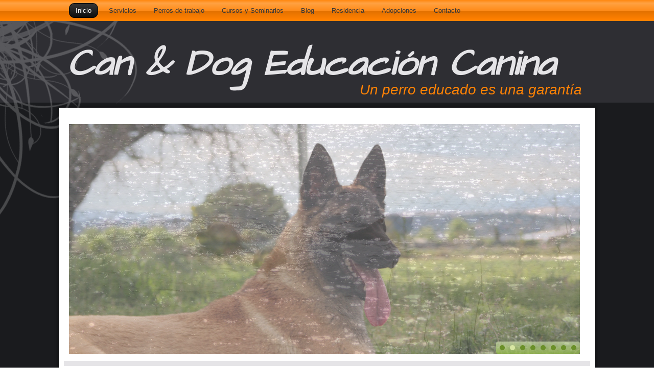

--- FILE ---
content_type: text/html
request_url: http://educadorescaninos.com/
body_size: 26872
content:
<!DOCTYPE html>
<html dir="ltr" lang="en-US"><head><!-- Created by Artisteer v4.2.0.60623 -->
    <meta charset="utf-8">
    <title>Inicio - Can & Dog</title>
    <meta name="viewport" content="initial-scale = 1.0, maximum-scale = 1.0, user-scalable = no, width = device-width">

    <!--[if lt IE 9]><script src="https://html5shiv.googlecode.com/svn/trunk/html5.js"></script><![endif]-->
    <link rel="stylesheet" href="style.css" media="screen">
    <!--[if lte IE 7]><link rel="stylesheet" href="style.ie7.css" media="screen" /><![endif]-->
    <link rel="stylesheet" href="style.responsive.css" media="all">
<link rel="stylesheet" type="text/css" href="http://fonts.googleapis.com/css?family=Architects+Daughter&amp;subset=latin">



    <script src="jquery.js"></script>
    <script src="script.js"></script>
    <script src="script.responsive.js"></script>
<meta name="description" content="Description">
<meta name="keywords" content="Keywords">


<script>jQuery(function ($) {
    'use strict';
    if ($.fn.slider) {
        $(".art-slidecontainerslideheader0").each(function () {
            var slideContainer = $(this), tmp;
            var inner = $(".art-slider-inner", slideContainer);
            var helper = null;
            
            if ($.support.transition) {
                helper = new BackgroundHelper();
                helper.init("fade", "next", $(".art-slide-item", inner).first().css($.support.transition.prefix + "transition-duration"));
                inner.children().each(function () {
                    helper.processSlide($(this));
                });

                
            } else if (browser.ie && browser.version <= 8) {
                var slidesInfo = {
".art-slideslideheader00": {
    "bgimage" : "url('images/slideslideheader00.jpg')",
    "bgposition": "0 0",
    "images": "",
    "positions": ""
},
".art-slideslideheader01": {
    "bgimage" : "url('images/slideslideheader01.jpg')",
    "bgposition": "0 0",
    "images": "",
    "positions": ""
},
".art-slideslideheader02": {
    "bgimage" : "url('images/slideslideheader02.jpg')",
    "bgposition": "0 0",
    "images": "",
    "positions": ""
},
".art-slideslideheader03": {
    "bgimage" : "url('images/slideslideheader03.jpg')",
    "bgposition": "0 0",
    "images": "",
    "positions": ""
},
".art-slideslideheader04": {
    "bgimage" : "url('images/slideslideheader04.jpg')",
    "bgposition": "0 0",
    "images": "",
    "positions": ""
},
".art-slideslideheader05": {
    "bgimage" : "url('images/slideslideheader05.jpg')",
    "bgposition": "0 0",
    "images": "",
    "positions": ""
},
".art-slideslideheader06": {
    "bgimage" : "url('images/slideslideheader06.jpg')",
    "bgposition": "0 0",
    "images": "",
    "positions": ""
},
".art-slideslideheader07": {
    "bgimage" : "url('images/slideslideheader07.jpg')",
    "bgposition": "0 0",
    "images": "",
    "positions": ""
}
                };
                $.each(slidesInfo, function(selector, info) {
                    processElementMultiplyBg(slideContainer.find(selector), info);
                });
            }

            inner.children().eq(0).addClass("active");
            slideContainer.slider({
                pause: 2600,
                speed: 600,
                repeat: true,
                animation: "fade",
                direction: "next",
                navigator: slideContainer.siblings(".art-slidenavigatorslideheader0"),
                helper: helper
            });
            
                        
        });
    }
});
</script><style>.art-content .art-postcontent-0 .layout-item-0 { margin-top: 0px;margin-bottom: 0px;  }
.art-content .art-postcontent-0 .layout-item-1 {  border-collapse: separate;  }
.art-content .art-postcontent-0 .layout-item-2 { border-top-width:10px;border-top-style:solid;border-top-color:#E5E4E7;  }
.art-content .art-postcontent-0 .layout-item-3 { border-top-style:solid;border-right-style:solid;border-bottom-style:solid;border-left-style:solid;border-width:0px;border-color:#E5E4E7; color: #26272B; background: ; padding: 10px;  }
.art-content .art-postcontent-0 .layout-item-4 { margin-top: 0px;  }
.art-content .art-postcontent-0 .layout-item-5 { color: #26272B; background: ; border-spacing: 15px 0px; border-collapse: separate;  }
.art-content .art-postcontent-0 .layout-item-6 { color: #26272B; padding: 10px;  }
.ie7 .art-post .art-layout-cell {border:none !important; padding:0 !important; }
.ie6 .art-post .art-layout-cell {border:none !important; padding:0 !important; }

.art-slidecontainerslideheader0 {
    position: relative;
        width: 1000px;
    height: 450px;
        }

.default-responsive .art-header .art-slidecontainerslideheader0,
.responsive .art-header .art-slidecontainerslideheader0
{
  position: absolute !important;
}

.responsive .art-pageslider .art-slidecontainerslideheader0 {
  position: absolute !important;
}

.art-slidecontainerslideheader0 .art-slide-item
{

    -webkit-transform: rotate(0);
    -moz-transform: rotate(0);
    transform: rotate(0);
}



.art-slidecontainerslideheader0 .art-slide-item {
    -webkit-transition: 600ms ease-in-out opacity;
    -moz-transition: 600ms ease-in-out opacity;
    -ms-transition: 600ms ease-in-out opacity;
    -o-transition: 600ms ease-in-out opacity;
    transition: 600ms ease-in-out opacity;
    position: absolute !important;
    display: none;
	left: 0;
	top: 0;
	opacity: 0;
    width:  100%;
    height: 100%;
}

.art-slidecontainerslideheader0 .active, .art-slidecontainerslideheader0 .next, .art-slidecontainerslideheader0 .prev {
    display: block;
}

.art-slidecontainerslideheader0 .active {
    opacity: 1;
}

.art-slidecontainerslideheader0 .next, .art-slidecontainerslideheader0 .prev {
    width: 100%;
}

.art-slidecontainerslideheader0 .next.forward, .art-slidecontainerslideheader0 .prev.back {
    opacity: 1;
}

.art-slidecontainerslideheader0 .active.forward {
    opacity: 0;
}

.art-slidecontainerslideheader0 .active.back {
    opacity: 0;
}


.art-slideslideheader00 {
    background-image:  url('images/slideslideheader00.jpg');
        /* background-size:  auto auto; */
        background-position:  center center;
    background-repeat: no-repeat;
}

/* special setup for header/pageslider */
.responsive .art-header .art-slideslideheader00 {
    background-image:  url('images/slideslideheader00.jpg');
    background-size: auto auto;
    background-position:  center center;
    background-repeat: no-repeat;
}

.responsive .art-pageslider .art-slideslideheader00 {
    background-image:  url('images/slideslideheader00.jpg');
    background-size: auto auto;
    background-position:  center center;
    background-repeat: no-repeat;
}

.default-responsive .art-header .art-slideslideheader00 {
    background-image: url('images/slideslideheader00.jpg');
    background-size: auto auto;
    background-position: center center;
    background-repeat: no-repeat;
}

.default-responsive .art-pageslider .art-slideslideheader00 {
    background-image: url('images/slideslideheader00.jpg');
    background-size: auto auto;
    background-position: center center;
    background-repeat: no-repeat;
}.art-slideslideheader01 {
    background-image:  url('images/slideslideheader01.jpg');
        /* background-size:  auto auto; */
        background-position:  center center;
    background-repeat: no-repeat;
}

/* special setup for header/pageslider */
.responsive .art-header .art-slideslideheader01 {
    background-image:  url('images/slideslideheader01.jpg');
    background-size: auto auto;
    background-position:  center center;
    background-repeat: no-repeat;
}

.responsive .art-pageslider .art-slideslideheader01 {
    background-image:  url('images/slideslideheader01.jpg');
    background-size: auto auto;
    background-position:  center center;
    background-repeat: no-repeat;
}

.default-responsive .art-header .art-slideslideheader01 {
    background-image: url('images/slideslideheader01.jpg');
    background-size: auto auto;
    background-position: center center;
    background-repeat: no-repeat;
}

.default-responsive .art-pageslider .art-slideslideheader01 {
    background-image: url('images/slideslideheader01.jpg');
    background-size: auto auto;
    background-position: center center;
    background-repeat: no-repeat;
}.art-slideslideheader02 {
    background-image:  url('images/slideslideheader02.jpg');
        /* background-size:  auto auto; */
        background-position:  center center;
    background-repeat: no-repeat;
}

/* special setup for header/pageslider */
.responsive .art-header .art-slideslideheader02 {
    background-image:  url('images/slideslideheader02.jpg');
    background-size: auto auto;
    background-position:  center center;
    background-repeat: no-repeat;
}

.responsive .art-pageslider .art-slideslideheader02 {
    background-image:  url('images/slideslideheader02.jpg');
    background-size: auto auto;
    background-position:  center center;
    background-repeat: no-repeat;
}

.default-responsive .art-header .art-slideslideheader02 {
    background-image: url('images/slideslideheader02.jpg');
    background-size: auto auto;
    background-position: center center;
    background-repeat: no-repeat;
}

.default-responsive .art-pageslider .art-slideslideheader02 {
    background-image: url('images/slideslideheader02.jpg');
    background-size: auto auto;
    background-position: center center;
    background-repeat: no-repeat;
}.art-slideslideheader03 {
    background-image:  url('images/slideslideheader03.jpg');
        /* background-size:  auto auto; */
        background-position:  center center;
    background-repeat: no-repeat;
}

/* special setup for header/pageslider */
.responsive .art-header .art-slideslideheader03 {
    background-image:  url('images/slideslideheader03.jpg');
    background-size: auto auto;
    background-position:  center center;
    background-repeat: no-repeat;
}

.responsive .art-pageslider .art-slideslideheader03 {
    background-image:  url('images/slideslideheader03.jpg');
    background-size: auto auto;
    background-position:  center center;
    background-repeat: no-repeat;
}

.default-responsive .art-header .art-slideslideheader03 {
    background-image: url('images/slideslideheader03.jpg');
    background-size: auto auto;
    background-position: center center;
    background-repeat: no-repeat;
}

.default-responsive .art-pageslider .art-slideslideheader03 {
    background-image: url('images/slideslideheader03.jpg');
    background-size: auto auto;
    background-position: center center;
    background-repeat: no-repeat;
}.art-slideslideheader04 {
    background-image:  url('images/slideslideheader04.jpg');
        /* background-size:  auto auto; */
        background-position:  center center;
    background-repeat: no-repeat;
}

/* special setup for header/pageslider */
.responsive .art-header .art-slideslideheader04 {
    background-image:  url('images/slideslideheader04.jpg');
    background-size: auto auto;
    background-position:  center center;
    background-repeat: no-repeat;
}

.responsive .art-pageslider .art-slideslideheader04 {
    background-image:  url('images/slideslideheader04.jpg');
    background-size: auto auto;
    background-position:  center center;
    background-repeat: no-repeat;
}

.default-responsive .art-header .art-slideslideheader04 {
    background-image: url('images/slideslideheader04.jpg');
    background-size: auto auto;
    background-position: center center;
    background-repeat: no-repeat;
}

.default-responsive .art-pageslider .art-slideslideheader04 {
    background-image: url('images/slideslideheader04.jpg');
    background-size: auto auto;
    background-position: center center;
    background-repeat: no-repeat;
}.art-slideslideheader05 {
    background-image:  url('images/slideslideheader05.jpg');
        /* background-size:  auto auto; */
        background-position:  center center;
    background-repeat: no-repeat;
}

/* special setup for header/pageslider */
.responsive .art-header .art-slideslideheader05 {
    background-image:  url('images/slideslideheader05.jpg');
    background-size: auto auto;
    background-position:  center center;
    background-repeat: no-repeat;
}

.responsive .art-pageslider .art-slideslideheader05 {
    background-image:  url('images/slideslideheader05.jpg');
    background-size: auto auto;
    background-position:  center center;
    background-repeat: no-repeat;
}

.default-responsive .art-header .art-slideslideheader05 {
    background-image: url('images/slideslideheader05.jpg');
    background-size: auto auto;
    background-position: center center;
    background-repeat: no-repeat;
}

.default-responsive .art-pageslider .art-slideslideheader05 {
    background-image: url('images/slideslideheader05.jpg');
    background-size: auto auto;
    background-position: center center;
    background-repeat: no-repeat;
}.art-slideslideheader06 {
    background-image:  url('images/slideslideheader06.jpg');
        /* background-size:  auto auto; */
        background-position:  center center;
    background-repeat: no-repeat;
}

/* special setup for header/pageslider */
.responsive .art-header .art-slideslideheader06 {
    background-image:  url('images/slideslideheader06.jpg');
    background-size: auto auto;
    background-position:  center center;
    background-repeat: no-repeat;
}

.responsive .art-pageslider .art-slideslideheader06 {
    background-image:  url('images/slideslideheader06.jpg');
    background-size: auto auto;
    background-position:  center center;
    background-repeat: no-repeat;
}

.default-responsive .art-header .art-slideslideheader06 {
    background-image: url('images/slideslideheader06.jpg');
    background-size: auto auto;
    background-position: center center;
    background-repeat: no-repeat;
}

.default-responsive .art-pageslider .art-slideslideheader06 {
    background-image: url('images/slideslideheader06.jpg');
    background-size: auto auto;
    background-position: center center;
    background-repeat: no-repeat;
}.art-slideslideheader07 {
    background-image:  url('images/slideslideheader07.jpg');
        /* background-size:  auto auto; */
        background-position:  center center;
    background-repeat: no-repeat;
}

/* special setup for header/pageslider */
.responsive .art-header .art-slideslideheader07 {
    background-image:  url('images/slideslideheader07.jpg');
    background-size: auto auto;
    background-position:  center center;
    background-repeat: no-repeat;
}

.responsive .art-pageslider .art-slideslideheader07 {
    background-image:  url('images/slideslideheader07.jpg');
    background-size: auto auto;
    background-position:  center center;
    background-repeat: no-repeat;
}

.default-responsive .art-header .art-slideslideheader07 {
    background-image: url('images/slideslideheader07.jpg');
    background-size: auto auto;
    background-position: center center;
    background-repeat: no-repeat;
}

.default-responsive .art-pageslider .art-slideslideheader07 {
    background-image: url('images/slideslideheader07.jpg');
    background-size: auto auto;
    background-position: center center;
    background-repeat: no-repeat;
}

.art-slidenavigatorslideheader0 {
  display: inline-block;
  position: absolute;
  direction: ltr !important;
  top: 426px;
  left: 83.6%;
  z-index: 101;
  line-height: 0 !important;
  -webkit-background-origin: border !important;
  -moz-background-origin: border !important;
  background-origin: border-box !important;
  -webkit-box-sizing: border-box;
  -moz-box-sizing: border-box;
  box-sizing: border-box;
  text-align: center;
    white-space: nowrap;
    }
.art-slidenavigatorslideheader0
{
background: #BCDC84;background: -webkit-linear-gradient(top, rgba(220, 237, 191, 0.6) 0, rgba(153, 202, 68, 0.6) 100%) no-repeat;background: -moz-linear-gradient(top, rgba(220, 237, 191, 0.6) 0, rgba(153, 202, 68, 0.6) 100%) no-repeat;background: -o-linear-gradient(top, rgba(220, 237, 191, 0.6) 0, rgba(153, 202, 68, 0.6) 100%) no-repeat;background: -ms-linear-gradient(top, rgba(220, 237, 191, 0.6) 0, rgba(153, 202, 68, 0.6) 100%) no-repeat;-svg-background: linear-gradient(top, rgba(220, 237, 191, 0.6) 0, rgba(153, 202, 68, 0.6) 100%) no-repeat;background: linear-gradient(to bottom, rgba(220, 237, 191, 0.6) 0, rgba(153, 202, 68, 0.6) 100%) no-repeat;
-webkit-border-radius:4px;-moz-border-radius:4px;border-radius:4px;


padding:7px;





}
.art-slidenavigatorslideheader0 > a
{
background: #6A8F28;background: #6A8F28;background: #6A8F28;background: #6A8F28;background: #6A8F28;-svg-background: #6A8F28;background: #6A8F28;
-webkit-border-radius:50%;-moz-border-radius:50%;border-radius:50%;



margin:0 10px 0 0;

width: 10px;

height: 10px;
}
.art-slidenavigatorslideheader0 > a.active
{
background: #D8E6A3;background: #D8E6A3;background: #D8E6A3;background: #D8E6A3;background: #D8E6A3;-svg-background: #D8E6A3;background: #D8E6A3;
-webkit-border-radius:50%;-moz-border-radius:50%;border-radius:50%;



margin:0 10px 0 0;

width: 10px;

height: 10px;
}
.art-slidenavigatorslideheader0 > a:hover
{
background: #90A82E;background: #90A82E;background: #90A82E;background: #90A82E;background: #90A82E;-svg-background: #90A82E;background: #90A82E;
-webkit-border-radius:50%;-moz-border-radius:50%;border-radius:50%;



margin:0 10px 0 0;

width: 10px;

height: 10px;
}

</style></head>
<body>
<div id="art-main">
<nav class="art-nav">
    <div class="art-nav-inner">
    <ul class="art-hmenu"><li><a href="inicio.html" class="active">Inicio</a></li><li><a href="servicios.html">Servicios</a><ul><li><a href="servicios/educacion-basiva-y-avanzada.html">Educación básiva y avanzada</a></li><li><a href="servicios/educacion-y-socializacion-de-cachorros.html">Educación y socialización de cachorros</a></li><li><a href="servicios/obediencia-en-grupo.html">Obediencia en grupo</a></li><li><a href="servicios/correccion-de-conductas.html">Corrección de conductas</a></li><li><a href="servicios/adaptacion-del-cachorro-al-hogar.html">Adaptación del cachorro al hogar</a></li><li><a href="servicios/adiestramiento-deportivo.html">Adiestramiento deportivo</a></li><li><a href="servicios/habilidades-caninas.html">Habilidades caninas</a></li></ul></li><li><a href="perros-de-trabajo.html">Perros de trabajo</a><ul><li><a href="perros-de-trabajo/perros-de-rescate.html">Perros de rescate</a></li><li><a href="perros-de-trabajo/perros-de-asistencia.html">Perros de asistencia</a></li><li><a href="perros-de-trabajo/perros-de-terapia.html">Perros de terapia</a></li></ul></li><li><a href="cursos-y-seminarios.html">Cursos y Seminarios</a></li><li><a href="http://educadorescaninos.blogspot.com.es/" target="_blank">Blog</a></li><li><a href="http://educadorescaninos.com/Residencia/index.html" target="_blank">Residencia</a></li><li><a href="adopciones.html">Adopciones</a></li><li><a href="contacto.html">Contacto</a></li></ul> 
        </div>
    </nav>
<header class="art-header">

    <div class="art-shapes">
        
            </div>

<h1 class="art-headline">
    <a href="#">Can &amp; Dog Educación Canina</a>
</h1>
<h2 class="art-slogan">Un perro educado es una garantía</h2>





                        
                    
</header>
<div class="art-sheet clearfix">
            <div class="art-layout-wrapper">
                <div class="art-content-layout">
                    <div class="art-content-layout-row">
                        <div class="art-layout-cell art-content"><article class="art-post art-article">
                                
                                                
                <div class="art-postcontent art-postcontent-0 clearfix"><div class="art-content-layout-wrapper layout-item-0">
<div class="art-content-layout layout-item-1">
    <div class="art-content-layout-row">
    <div class="art-layout-cell layout-item-3" style="width: 100%" >
        <p style="text-align: center;"></p><div id="slideheader0" style="position: relative; display: inline-block; z-index: 0; margin: 0px;  border-width: 0px;  " class="art-collage">
<div class="art-slider art-slidecontainerslideheader0" data-width="1000" data-height="450">
    <div class="art-slider-inner">
<div class="art-slide-item art-slideslideheader00" >


</div>
<div class="art-slide-item art-slideslideheader01" >


</div>
<div class="art-slide-item art-slideslideheader02" >


</div>
<div class="art-slide-item art-slideslideheader03" >


</div>
<div class="art-slide-item art-slideslideheader04" >


</div>
<div class="art-slide-item art-slideslideheader05" >


</div>
<div class="art-slide-item art-slideslideheader06" >


</div>
<div class="art-slide-item art-slideslideheader07" >


</div>

    </div>
</div>
<div class="art-slidenavigator art-slidenavigatorslideheader0" data-left="1" data-top="1">
<a href="#" class="art-slidenavigatoritem"></a><a href="#" class="art-slidenavigatoritem"></a><a href="#" class="art-slidenavigatoritem"></a><a href="#" class="art-slidenavigatoritem"></a><a href="#" class="art-slidenavigatoritem"></a><a href="#" class="art-slidenavigatoritem"></a><a href="#" class="art-slidenavigatoritem"></a><a href="#" class="art-slidenavigatoritem"></a>
</div>



    </div>

    </div>
    </div>
</div>
</div>
<div class="art-content-layout-br layout-item-2">
</div><div class="art-content-layout-wrapper layout-item-4">
<div class="art-content-layout layout-item-5">
    <div class="art-content-layout-row">
    <div class="art-layout-cell layout-item-6" style="width: 100%" >
        <h1><span style="font-size: 28px;">EDUCA A TU MEJOR AMIGO</span></h1><p><span style="font-size: 14px;">¿Qué beneficios tiene el adiestramiento?. Esta es la pregunta que muchos dueños de perros nos hemos hecho alguna vez y la respuesta es bien sencilla: el adiestramiento nos permite tener una convivencia más cómoda y fácil con nuestro perro, tanto a nosotros como a la gente que nos rodea, nos permite disfrutar de él y facilita su integración en nuestra vida cotidiana.<span style="color: rgb(255, 130, 5);"></span></span></p><p><span style="font-size: 14px;">Puede que hayas decidido iniciar el proceso de adiestramiento porque crees que debes resolver algún problema de comportamiento, o quizás simplemente desees conseguir un compañero más educado y manejable, en cualquiera de los casos, enhorabuena, acabas de iniciar un proceso que cambiará la forma en que te relacionas con tu perro. Durante el proceso de adiestramiento aprenderás a comunicarte mejor con tu compañero. El proceso ha de ir necesariamente en dos direcciones: él debe aprender una serie de órdenes básicas, pero tú has de aprender mucho más; tendrás que aprender a hacerte entender, a comprender mejor su naturaleza, los procesos de aprendizaje y comunicación caninos y a entender y respetar sus necesidades específicas. Es un proceso largo que irá más allá del tiempo que duren las sesiones de adiestramiento por eso poco a poco te irás dando cuenta de que esa pregunta que hacemos todos al iniciar las clases “¿cuánto va a durar el adiestramiento?” tiene una sola respuesta: toda la vida del perro. &nbsp;<br></span></p><p><span style="font-size: 14px;">El adiestramiento, en sentido estricto consiste en enseñar una serie de ‘destrezas’ a nuestro perro, esto es en la práctica, a responder a unas órdenes ofreciendo un comportamiento determinado. Este concepto se contrapone al deeducación, que definiríamos como conseguir unas determinadas pautas de comportamiento en el perro sin la intervención de una orden previa por parte del dueño. El adiestramiento no cambia el carácter del perro, no lo vuelve ‘bueno’. Tu perro será el mismo de siempre, tan sólo responderá a tus órdenes actuando como le has enseñado.&nbsp;</span></p><p><span style="font-size: 14px;">Cuando tenemos un problema muy concreto que deseamos resolver, por ejemplo que el perro no tire de la correa o que venga cuando le llamamos, el adiestramiento es la respuesta; pero en muchas ocasiones el problema es más general, y el dueño lo suele expresar simplemente como “no me hace caso”, si este es tu caso seguro que ahora estás pensando que entonces el adiestramiento no es realmente lo que necesitas. Tranquilo, el adiestramiento en sí no es un fin, sino una herramienta para conseguir objetivos a largo plazo que van mucho más allá de las órdenes que le enseñamos al perro.&nbsp;</span></p><blockquote><span style="font-size: 14px;">Con trabajo y constancia crearás hábitos en tu perro que convertirán el adiestramiento en educación.</span></blockquote>
    </div>
    </div>
</div>
</div>
</div>
                                
                

</article></div>
                    </div>
                </div>
            </div><footer class="art-footer">
<div class="art-content-layout">
    <div class="art-content-layout-row">
    <div class="art-layout-cell layout-item-0" style="width: 50%">
        <p style="font-weight: bold; text-align: left;"><span style="font-size: 18px;"><span style="color: #FFFFFF;">91 629 20 00 - 699 812 538 - 618 429 004</span>
        </span></p><p style="font-weight: bold; text-align: left;"><a href="mailto:canydog@educadorescaninos.com" style="font-size: 18px;"><span style="color: rgb(255, 255, 255);">canydog@educadorescaninos.com</span></a><span style="font-size: 18px;"></span><br></p>
    </div><div class="art-layout-cell layout-item-0" style="width: 50%">
        <p style="font-weight: bold; text-align: right;"><a href="http://educadorescaninos.blogspot.com.es/" target="_blank"><img width="64" height="64" alt="" src="images/Blogger-2_1.png" class=""></a>&nbsp; &nbsp;&nbsp;<a href="http://www.youtube.com/channel/UCxtFgN6bE8_NCGVzS5YbK1g" target="_blank"><img width="64" height="64" alt="" src="images/youtube.png" class=""></a><br></p>
    </div>
    </div>
</div>

    <p class="art-page-footer">
   Copyright © 2014 Can & Dog Educación Canina. Todos los derechos reservados. Espacio Diseñado y desarrollado por Mónica Álvarez y Vicky Garcia - 618 429 009
    </p>
</footer>

    </div>
</div>


</body></html>